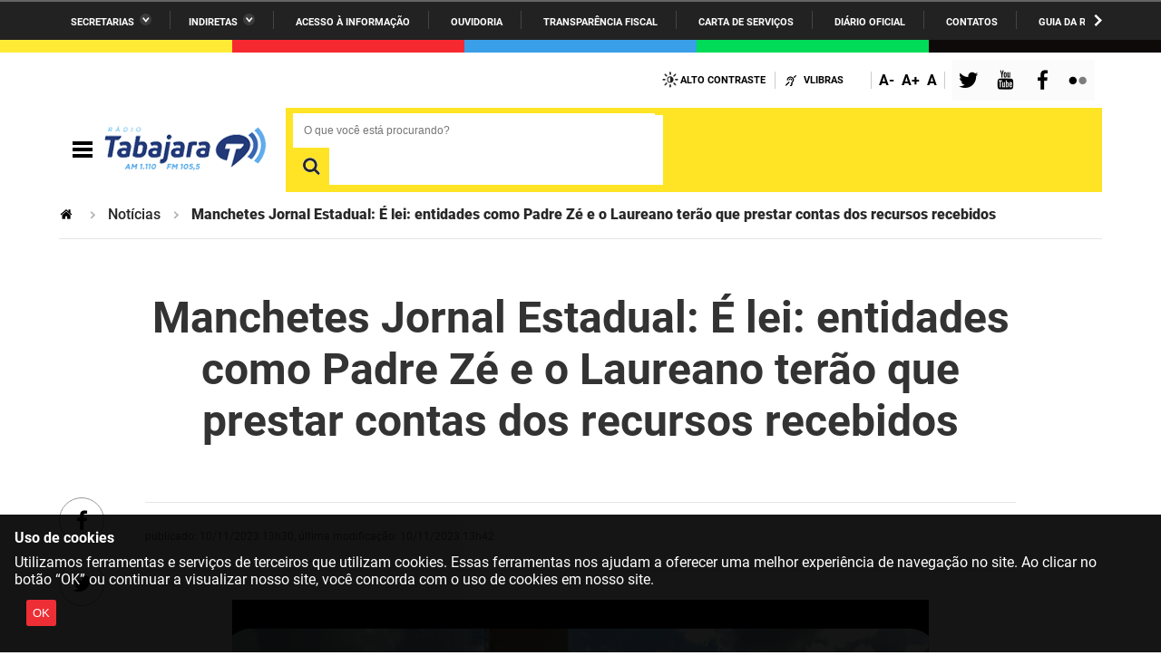

--- FILE ---
content_type: text/html;charset=utf-8
request_url: https://radiotabajara.pb.gov.br/noticias/manchetes-jornal-estadual-agora-e-lei-entidades-filantropicas-como-o-padre-ze-e-o-laureano-terao-que-prestar-contas-dos-recursos-recebidos
body_size: 33702
content:
<!DOCTYPE html>
<html xmlns="http://www.w3.org/1999/xhtml" lang="pt-br" xml:lang="pt-br">

<head>
    <meta http-equiv="Content-Type" content="text/html; charset=utf-8" />

    
        <base href="https://radiotabajara.pb.gov.br/noticias/manchetes-jornal-estadual-agora-e-lei-entidades-filantropicas-como-o-padre-ze-e-o-laureano-terao-que-prestar-contas-dos-recursos-recebidos/" /><!--[if lt IE 7]></base><![endif]-->
    

    
        <meta property="og:title" content="Manchetes Jornal Estadual: É lei: entidades como Padre Zé e o Laureano terão que prestar contas dos recursos recebidos" />
<meta property="og:description" content="" />
<meta property="og:type" content="article" />
<meta property="og:url" content="https://radiotabajara.pb.gov.br/noticias/manchetes-jornal-estadual-agora-e-lei-entidades-filantropicas-como-o-padre-ze-e-o-laureano-terao-que-prestar-contas-dos-recursos-recebidos" />
<meta property="og:image" content="https://radiotabajara.pb.gov.br/noticias/manchetes-jornal-estadual-agora-e-lei-entidades-filantropicas-como-o-padre-ze-e-o-laureano-terao-que-prestar-contas-dos-recursos-recebidos/design-padrao-radio-68.png/@@images/0394040a-6f91-49ac-83d3-df1676aff60b.png" />

  <meta property="og:image:height" content="510" />
  <meta property="og:image:width" content="768" />
  <meta property="og:image:type" content="image/png" />

<meta property="og:locale" content="pt_BR" />
<meta property="og:site_name" content="Rádio Tabajara" />


  

  
  
  <script>
    (function() {
        var po = document.createElement('script');
        po.async = true;
        po.src = document.location.protocol + '//connect.facebook.net/pt_BR/all.js#xfbml=1';
        var head = document.getElementsByTagName('head')[0];
        head.appendChild(po);
    }());
    </script>



  

  <meta name="twitter:card" content="summary_large_image" />
  <meta name="twitter:site" content="@" />
  









  
    <link rel="stylesheet" type="text/css" href="https://radiotabajara.pb.gov.br/portal_css/Sunburst%20Theme/reset-cachekey-7ccfc6fac060df4a6050b4ddf33aab47.css" media="screen" />
    <link rel="stylesheet" type="text/css" href="https://radiotabajara.pb.gov.br/portal_css/Sunburst%20Theme/base-cachekey-47c6e5bc55f2a4441bd2363804205e16.css" />
    <style type="text/css" media="screen">@import url(https://radiotabajara.pb.gov.br/portal_css/Sunburst%20Theme/resourceplone.app.jquerytools.dateinput-cachekey-a60bff1a70bbce7fe5846c5dac2484b0.css);</style>
    <link rel="stylesheet" type="text/css" href="https://radiotabajara.pb.gov.br/portal_css/Sunburst%20Theme/resourceplone.formwidget.datetimestyles-cachekey-4200d3c230c3fe798d453f371d938cab.css" />
    <style type="text/css" media="screen">@import url(https://radiotabajara.pb.gov.br/portal_css/Sunburst%20Theme/jquery.autocomplete-cachekey-73898f440dedc6a366e5f63e5791654b.css);</style>
    <link rel="stylesheet" type="text/css" href="https://radiotabajara.pb.gov.br/portal_css/Sunburst%20Theme/embedder-cachekey-99e96e281f5a2f28952c141cc8b5d6c9.css" media="screen" />
    <style type="text/css" media="screen">@import url(https://radiotabajara.pb.gov.br/portal_css/Sunburst%20Theme/resourcecollective.nitfnitf-cachekey-393c9c7e77da0a53282443de46b6b1a4.css);</style>
        <!--[if lt IE 8]>    
    
    <link rel="stylesheet" type="text/css" href="https://radiotabajara.pb.gov.br/portal_css/Sunburst%20Theme/IEFixes-cachekey-a3d1ccc7f6bd8a29a6cbb19d1b180c5e.css" media="screen" />
        <![endif]-->
    
    <link rel="stylesheet" type="text/css" href="https://radiotabajara.pb.gov.br/portal_css/Sunburst%20Theme/resourcesl_stylesheetssocial_like-cachekey-77faf2c966bda4994f383ae1720f519d.css" />

  
  
    <script type="text/javascript" src="https://radiotabajara.pb.gov.br/portal_javascripts/Sunburst%20Theme/resourceplone.app.jquery-cachekey-338a272e0dce1543094f76b6009e8e7a.js"></script>
    <script type="text/javascript" src="https://radiotabajara.pb.gov.br/portal_javascripts/Sunburst%20Theme/resourceplone.formwidget.recurrencejquery.tmpl-beta1-cachekey-7b864f1dddb300d18acaf07ea75481ed.js"></script>
    <script type="text/javascript" src="https://radiotabajara.pb.gov.br/portal_javascripts/Sunburst%20Theme/resourcecollective.coverjsmain-cachekey-7be7cabeeaf5fd73672754b0732e5f01.js"></script>
    <script type="text/javascript" src="https://radiotabajara.pb.gov.br/portal_javascripts/Sunburst%20Theme/resourcedropdown-menu-cachekey-c100181e2af9a0e48b23c4add4fd58bd.js"></script>



  <link rel="stylesheet" href="https://radiotabajara.pb.gov.br/++resource++brasil.gov.agenda/brasilgovagenda-b80d378.css" />


  <script defer="defer" src="https://radiotabajara.pb.gov.br/++resource++brasil.gov.agenda/brasilgovagenda-b80d378.js"></script>



  <link rel="stylesheet" href="https://radiotabajara.pb.gov.br/++resource++brasil.gov.portal/brasilgovportal-6d27299.css" />


  <script defer="defer" src="https://radiotabajara.pb.gov.br/++resource++brasil.gov.portal/brasilgovportal-6d27299.js"></script>


<title>Manchetes Jornal Estadual: É lei: entidades como Padre Zé e o Laureano terão que prestar contas dos recursos recebidos — Rádio Tabajara</title>

<link rel="http://purl.org/dc/terms/subject http://schema.org/about http://xmlns.com/foaf/0.1/primaryTopic" href="http://vocab.e.gov.br/2011/03/vcge#esquema" />
        
    <link rel="author" href="https://radiotabajara.pb.gov.br/author/gabrielly" title="Informações do Autor" />


    <link rel="canonical" href="https://radiotabajara.pb.gov.br/noticias/manchetes-jornal-estadual-agora-e-lei-entidades-filantropicas-como-o-padre-ze-e-o-laureano-terao-que-prestar-contas-dos-recursos-recebidos" />

    <link rel="shortcut icon" type="image/x-icon" href="https://radiotabajara.pb.gov.br/favicon.ico" />
    <link rel="apple-touch-icon" href="https://radiotabajara.pb.gov.br/touch_icon.png" />


<script type="text/javascript">
        jQuery(function($){
            if (typeof($.datepicker) != "undefined"){
              $.datepicker.setDefaults(
                jQuery.extend($.datepicker.regional['pt-BR'],
                {dateFormat: 'dd/mm/yy'}));
            }
        });
        </script>




    <link rel="search" href="https://radiotabajara.pb.gov.br/@@search" title="Buscar neste site" />



        
        
        
        
        
      
    

        
        <meta name="generator" content="Plone - http://plone.org" />
    

  <meta charset="utf-8" />
  
  <meta content="width=device-width, initial-scale=1.0" name="viewport" />
  <!-- <link rel="apple-touch-icon" sizes="180x180"
    href="++theme++paraiba2021/favicons/apple-touch-icon.png"> -->
  <!-- <link rel="icon" type="image/png" sizes="32x32"
    href="++theme++paraiba2021/favicons/favicon-32x32.png"> -->
  <!-- <link rel="icon" type="image/png" sizes="16x16"
    href="++theme++paraiba2021/favicons/favicon-16x16.png"> -->
  <link rel="manifest" href="/++theme++paraiba2021/++theme++paraiba2021/favicons/manifest.json" />
  <link rel="mask-icon" href="/++theme++paraiba2021/++theme++paraiba2021/favicons/safari-pinned-tab.svg" color="#00a300" />
  <meta name="msapplication-config" content="++theme++paraiba2021/favicons/browserconfig.xml" />
  <meta name="theme-color" content="#00a300" />
  <script src="https://www.youtube.com/iframe_api"></script>
<link href="/++theme++paraiba2021/++theme++paraiba2021/brasilgovtemas-890d8b0.css" rel="stylesheet" /></head>

<body class="default-header-template template-view portaltype-collective-nitf-content site-portal_radio_tabajara section-noticias subsection-manchetes-jornal-estadual-agora-e-lei-entidades-filantropicas-como-o-padre-ze-e-o-laureano-terao-que-prestar-contas-dos-recursos-recebidos userrole-anonymous" id="" data-base-url="https://radiotabajara.pb.gov.br/noticias/manchetes-jornal-estadual-agora-e-lei-entidades-filantropicas-como-o-padre-ze-e-o-laureano-terao-que-prestar-contas-dos-recursos-recebidos" data-portal-url="https://radiotabajara.pb.gov.br" dir="ltr"><div id="barra-identidade paraiba">
    <div id="barra-brasil">
      <div class="conteudo-escondido"> <a accesskey="1" href="#conteudo">Ir para o conteúdo</a> </div>
      <div class="conteudo-barra-brasil">
        <!-- <a href="http://www.brasil.gov.br/" class="pic-gov" title="GovBR">GovBR</a>  -->
        <span></span>
        <a href="javascript:window.barraIdentidade.scrollBarraEsquerda();" id="botao-seta-esquerda" class="botao-seta-esquerda"><i class="arrow right">Navegar para Esquerda</i></a>
        <nav id="menu-barra-brasil" onscroll="window.barraIdentidade.checkScrollBarra(this);">
          <ul class="lista-barra-brasil">
            <li class="list-item"> <a href="javascript:window.barraIdentidade.toggleServicosGoverno();" id="link-servicos" class="link-barra link-interno-barra link-baixo-barra">Secretarias</a> </li>
            <li class="espacador"></li>
            <li class="list-item"> <a href="javascript:window.barraIdentidade.toggleIndiretasGoverno();" id="link-indiretas" class="link-barra link-interno-barra link-baixo-barra">Indiretas</a> </li>
            <li class="espacador"></li>
            <li class="list-item"> <a href="https://sic.pb.gov.br/" class="link-barra link-externo-barra">Acesso à
                informação</a> </li>
            <li class="espacador"></li>
            <li class="list-item"> <a href="https://ouvidoria.pb.gov.br/" class="link-barra link-externo-barra">Ouvidoria</a> </li>
          <li class="espacador"></li>
            <li class="list-item"> <a href="https://transparencia.pb.gov.br/" class="link-barra link-externo-barra">Transparência Fiscal</a> </li>
            <li class="espacador"></li>
            <li class="list-item"> <a href="https://paraiba.pb.gov.br/carta-de-servicos" class="link-barra link-externo-barra">Carta de Serviços</a> </li>
            <li class="espacador"></li>
            <li class="list-item"> <a href="https://auniao.pb.gov.br/doe" class="link-barra link-externo-barra">Diário
                Oficial</a> </li>
            <li class="espacador"></li>
            <li class="list-item"> <a href="https://paraiba.pb.gov.br/contatos/" class="link-barra link-externo-barra">Contatos</a> </li>
            <li class="espacador"></li>
            <li class="list-item"> <a href="https://paraiba.pb.gov.br/guia-da-rede-de-enfrentamento-violencia-sexual" class="link-barra link-externo-barra">Guia da rede de enfrentamento à violência</a> </li>
          </ul>
        </nav>
        <a href="javascript:window.barraIdentidade.scrollBarra();" id="botao-seta-direita" class="botao-seta-direita"><i class="arrow right">Navegar para direita</i></a>
      </div>
      <div class="orgaos-governo-barra" id="servicos-governo-barra">
        <div>
          <ul>
            <li class="orgao-barra"> <a href="https://paraiba.pb.gov.br/diretas/secretaria-de-administracao">Administração</a> </li>
            <li class="orgao-barra"> <a href="https://paraiba.pb.gov.br/diretas/secretaria-de-administracao-penitenciaria">Administração
                Penitenciária </a> </li>
            <li class="orgao-barra"> <a href="https://paraiba.pb.gov.br/diretas/secretaria-de-agricultura-familiar-e-desenvolvimento-do-semiarido/">Agricultura
                Familiar e Desenvolvimento do Semiárido</a> </li>
            <li class="orgao-barra"> <a href="https://paraiba.pb.gov.br/diretas/casa-civil-do-governador/">Casa Civil do
                Governador</a> </li>
            <li class="orgao-barra"> <a href="https://paraiba.pb.gov.br/diretas/casa-militar-do-governador/">Casa Militar
                do Governador </a> </li>
            <li class="orgao-barra"> <a href="https://paraiba.pb.gov.br/diretas/secretaria-da-ciencia-tecnologia-inovacao-e-ensino-superior/">Ciência, Tecnologia, Inovação e Ensino Superior</a> </li>
            <li class="orgao-barra"> <a href="https://paraiba.pb.gov.br/diretas/secretaria-da-comunicacao-institucional/">Comunicação
                Institucional</a> </li>
            <li class="orgao-barra"> <a href="https://paraiba.pb.gov.br/diretas/controladoria-geral-do-estado/">Controladoria Geral do Estado
              </a> </li>
            <li class="orgao-barra"> <a href="https://paraiba.pb.gov.br/diretas/secretaria-da-cultura/">Cultura </a>
            </li>
            <li class="orgao-barra"> <a href="https://paraiba.pb.gov.br/diretas/secretaria-de-desenvolvimento-da-agropecuaria-e-pesca/">Desenvolvimento
                da Agropecuária e Pesca</a> </li>
            <li class="orgao-barra"> <a href="https://paraiba.pb.gov.br/diretas/secretaria-de-desenvolvimento-e-da-articulacao-municipal/">Desenvolvimento
                e da Articulação Municipal</a> </li>
            <li class="orgao-barra"> <a href="https://paraiba.pb.gov.br/diretas/secretaria-de-desenvolvimento-humano/">Desenvolvimento Humano</a>
            </li>
            <li class="orgao-barra"> <a href="https://paraiba.pb.gov.br/diretas/secretaria-da-educacao">Educação</a> </li>
            <li class="orgao-barra"> <a href="https://www.empreenderpb.pb.gov.br/">Empreender</a> </li>
            <li class="orgao-barra"> <a href="https://www.sefaz.pb.gov.br/">Secretaria de Fazenda</a>
              </li>
            <li class="orgao-barra"> <a href="https://paraiba.pb.gov.br/diretas/secretaria-de-governo/">Secretaria de
                Governo</a> </li>
            <li class="orgao-barra"> <a href="https://paraiba.pb.gov.br/diretas/secretaria-de-infraestrutura-e-dos-recursos-hidricos">Infraestrutura e dos Recursos Hídricos</a> </li>
            <li class="orgao-barra"> <a href="https://paraiba.pb.gov.br/diretas/secretaria-da-juventude-esporte-e-lazer/">Juventude, Esporte e
                Lazer</a> </li>
            <li class="orgao-barra"> <a href="https://paraiba.pb.gov.br/diretas/secretaria-do-meio-ambiente-e-sustentabilidade">Meio Ambiente e Sustentabilidade</a> </li>
            <li class="orgao-barra"> <a href="https://paraiba.pb.gov.br/diretas/secretaria-da-mulher-e-da-diversidade-humana/">Mulher e da
                Diversidade Humana</a> </li>
             
            <li class="orgao-barra"> <a href="https://paraiba.pb.gov.br/diretas/secretaria-de-planejamento-orcamento-e-gestao/">Planejamento,
                Orçamento e Gestão</a> </li>
            <li class="orgao-barra"> <a href="https://pge.pb.gov.br/">Procuradoria Geral do Estado</a> </li>
            <li class="orgao-barra"> <a href="https://paraiba.pb.gov.br/diretas/secretaria-de-representacao-institucional/">Representação
                Institucional</a> </li>
            <li class="orgao-barra"> <a href="https://paraiba.pb.gov.br/diretas/secretaria-da-saude/">Saúde </a> </li>
            <li class="orgao-barra"> <a href="https://paraiba.pb.gov.br/diretas/secretaria-da-seguranca-e-defesa-social/">Segurança e Defesa
                Social</a> </li>
            <li class="orgao-barra"> <a href="https://paraiba.pb.gov.br/diretas/secretaria-de-turismo-e-desenvolvimento-economico/">Turismo e
                Desenvolvimento Econômico</a> </li>
          </ul>
        </div>
      </div>
      <div class="orgaos-governo-barra" id="indiretas-governo-barra">
        <div>
          <ul>
            <li class="orgao-barra"> <a href="https://auniao.pb.gov.br/">A União</a> </li>
            <li class="orgao-barra"> <a href="http://www.aesa.pb.gov.br/aesa-website/">AESA</a> </li>
            <li class="orgao-barra"> <a href="https://arpb.pb.gov.br/">ARPB</a> </li>
            <li class="orgao-barra"> <a href="https://agevisa.pb.gov.br/">Agevisa</a> </li>
            <li class="orgao-barra"> <a href="https://www.cagepa.pb.gov.br/">Cagepa</a> </li>
            <li class="orgao-barra"> <a href="http://www.cehap.pb.gov.br/sitecehap/">Cehap</a> </li>
            <!-- <li class="orgao-barra"> <a href="https://paraiba.pb.gov.br/">Cendac</a> </li> -->
            <li class="orgao-barra"> <a href="http://www.cinep.pb.gov.br/portal/">Cinep</a> </li>
            <li class="orgao-barra"> <a href="https://codata.pb.gov.br/">Codata</a> </li>
            <li class="orgao-barra"> <a href="https://portodecabedelo.pb.gov.br/">Companhia Docas</a> </li>
            <li class="orgao-barra"> <a href="http://www.bombeiros.pb.gov.br/">Corpo de Bombeiros</a> </li>
            <li class="orgao-barra"> <a href="https://der.pb.gov.br/">DER</a> </li>
            <li class="orgao-barra"> <a href="https://detran.pb.gov.br/">DETRAN</a> </li>
            <li class="orgao-barra"> <a href="https://empaer.pb.gov.br/">EMPAER</a> </li>
            <li class="orgao-barra"> <a href="https://espep.pb.gov.br/">ESPEP</a> </li>
            <li class="orgao-barra"> <a href="https://epc.pb.gov.br/">EPC</a> </li>
            <li class="orgao-barra"> <a href="http://www.fac.pb.gov.br/index.php">FAC</a> </li>
            <li class="orgao-barra"> <a href="https://fapesq.rpp.br/">Fapesq</a> </li>
            <li class="orgao-barra"> <a href="https://fcja.pb.gov.br/">Fundação Casa de José Américo</a> </li>
            <li class="orgao-barra"> <a href="https://funad.pb.gov.br/">FUNAD</a> </li>
            <li class="orgao-barra"> <a href="https://fundac.pb.gov.br/">FUNDAC</a> </li>
            <li class="orgao-barra"> <a href="http://www.funes.pb.gov.br/">FUNES</a> </li>
            <li class="orgao-barra"> <a href="https://funesc.pb.gov.br/">FUNESC</a> </li>
            <li class="orgao-barra"> <a href="https://imeq.pb.gov.br/">IMEQ</a> </li>
            <li class="orgao-barra"> <a href="https://iass.pb.gov.br/">IASS</a> </li>
            <li class="orgao-barra"> <a href="https://iphaep.pb.gov.br/">IPHAEP</a> </li>
            <li class="orgao-barra"> <a href="https://jucep.pb.gov.br/">JUCEP</a> </li>
            <li class="orgao-barra"> <a href="https://lifesa.pb.gov.br/">LIFESA</a> </li>
            <li class="orgao-barra"> <a href="https://lotep.pb.gov.br/">LOTEP</a> </li>
            <li class="orgao-barra"> <a href="https://ouvidoria.pb.gov.br/">Ouvidoria Geral do Estado</a> </li>
            <li class="orgao-barra"> <a href="https://pap.pb.gov.br/">PAP</a> </li>
            <li class="orgao-barra"> <a href="https://pbgas.com.br/">PBGÁS</a> </li>
            <li class="orgao-barra"> <a href="https://pbsaude.pb.gov.br/">PB Saúde</a> </li>
            <li class="orgao-barra"> <a href="https://www.pbtur.pb.gov.br/">PBTUR</a> </li>
            <li class="orgao-barra"> <a href="http://www.pbprev.pb.gov.br/pbprev">PBPREV</a> </li>
            <li class="orgao-barra"> <a href="https://cooperar.pb.gov.br/">Projeto Cooperar</a> </li>
            <li class="orgao-barra"> <a href="https://www.procase.pb.gov.br/">PROCASE</a> </li>
            <li class="orgao-barra"> <a href="https://procon.pb.gov.br/">PROCON</a> </li>
            <li class="orgao-barra"> <a href="https://www.pm.pb.gov.br/portal/">Polícia Militar</a> </li>
            <li class="orgao-barra"> <a href="https://www.policiacivil.pb.gov.br/">Polícia Civil</a> </li>
            <li class="orgao-barra"> <a href="https://radiotabajara.pb.gov.br/">Rádio Tabajara</a> </li>
            <li class="orgao-barra"> <a href="https://sudema.pb.gov.br/">SUDEMA</a> </li>
            <li class="orgao-barra"> <a href="https://suplan.pb.gov.br/">SUPLAN</a> </li>
            <li class="orgao-barra"> <a href="https://uepb.edu.br/">UEPB</a> </li>
          </ul>
        </div>
      </div>
    </div>
  </div><ul id="skip-menu">
    <li><a accesskey="1" href="#content">Ir para o conteúdo</a></li>
    <li><a accesskey="2" href="#main-navigation">Ir para o menu</a></li>
    <li><a accesskey="3" href="#portal-searchbox">Ir para a busca</a></li>
    <li><a accesskey="4" href="#portal-footer">Ir para o rodapé</a></li>
  </ul><!-- User --><div class="divisoria-colorida-governo">
    <div class="cor-1"></div>
    <div class="cor-2"></div>
    <div class="cor-3"></div>
    <div class="cor-4"></div>
    <div class="cor-5"></div>
  </div><!-- Header --><header id="main-header">
    
    <div class="header-paraiba-wrapper">
      <div class="header-paraiba-acessibilidade--layout">
        <div class="header-accessibility">
          <ul>

    <li id="siteaction-contraste">
        <a href="#" accesskey="6">Alto Contraste</a>
    </li>
    <li id="siteaction-vlibras">
        <a href="http://www.vlibras.gov.br/" accesskey="">VLibras</a>
    </li>
</ul>
        </div>
        <div class="header-transparencia-acessebilidade--buttons">
          <div class="transparencia-acessebilidade-bt-fonte">
            <a href="javascript:$('body').css({'zoom':parseFloat($('body').css('zoom'))-0.1})">A-</a>
          </div>
          <div class="transparencia-acessebilidade-bt-fonte">
            <a href="javascript:$('body').css({'zoom':parseFloat($('body').css('zoom'))+0.1})">A+</a>
          </div>
          <div class="transparencia-acessebilidade-bt-fonte">
            <a href="javascript:$('body').css({'zoom':0})">A</a>
          </div>
        </div>
        <div class="navigation-redes navigation-cell">
          <ul class="portal-redes">
            
                <li class="portalredes-twitter portalredes-item">
                    <a href="https://www.twitter.com/twitter">Twitter</a>
                </li>
            
                <li class="portalredes-youtube portalredes-item">
                    <a href="https://www.youtube.com/youtube">YouTube</a>
                </li>
            
                <li class="portalredes-facebook portalredes-item">
                    <a href="https://www.facebook.com/facebook">Facebook</a>
                </li>
            
                <li class="portalredes-flickr portalredes-item">
                    <a href="https://www.flickr.com/flickr">Flickr</a>
                </li>
            
        </ul>
        </div>
        
      </div>
      <div class="header-paraiba-navegacao--layout">
        <div class="header-paraiba-navegacao-icones--layout">
          <!-- icones -->
          <div class="header-icons">
            <a class="ico-navegacao">Navegação</a>
          </div>
          <div id="logo">
            <a id="portal-logo" title="" href="https://radiotabajara.pb.gov.br">
                        
                        <span id="logo-site">
                              <img src="[data-uri]" />
                        </span>
                        
                        
                        
            </a>
      </div>
        </div>
        <!-- Search -->
        <div class="header-paraiba-search--layout">
          <div id="portal-searchbox">

        

        <form id="nolivesearchGadget_form" action="https://radiotabajara.pb.gov.br/@@busca">
            
            <fieldset class="LSBox">
                <legend class="hiddenStructure">O que você está procurando?</legend>
                <label class="hiddenStructure" for="nolivesearchGadget">O que você está procurando?</label>
                

                <input name="SearchableText" type="text" size="18" title="O que você está procurando?" placeholder="O que você está procurando?" class="searchField" id="nolivesearchGadget" />
                <div class="searchButton-wrapper">
                    <input class="searchButton" type="submit" value="O que você está procurando?" />
                </div>        

            </fieldset>

            
        </form>

        

    </div>
          <div id="logo2"></div>
          <div id="portal-searchbox-links">
            <div class="links-search">
              
            </div>
          </div>
        </div>
      </div>
    </div>

    <!-- Main Menu -->
    <div class="navigation-wrapper">

      <div class="navigation-content">

        <nav id="main-navigation" class="navigation-cell">
          <ul class="list-navigation"><li id="portaltab-programacao" class=" plain"><a href="https://radiotabajara.pb.gov.br/programacao" title="" class="noClick ">Programação</a></li><li id="portaltab-noticias" class=" selected"><a href="https://radiotabajara.pb.gov.br/noticias" title="Este componente contem as Notícias do portal da Rádio Tabajara" class="noClick ">Notícias</a></li><li id="portaltab-editais-geral" class=" plain"><a href="https://radiotabajara.pb.gov.br/editais-geral" title="" class="noClick ">Editais geral</a>
                <ul class="submenu">
                    <li class="teste-gabriel-2" id="portal-subtab-editais-pregao">

    

        <a href="https://radiotabajara.pb.gov.br/editais-geral/editais-pregao" title="" class="state-published teste-gabriel-2">
            
            Editais Pregão
        </a>

        
    
</li>

<li class="teste-gabriel-2" id="portal-subtab-editais-concursos">

    

        <a href="https://radiotabajara.pb.gov.br/editais-geral/editais-concursos" title="" class="state-published teste-gabriel-2">
            
            Editais Concursos
        </a>

        
    
</li>
                </ul>
            </li><li id="portaltab-radio-ao-vivo" class=" plain"><a href="https://radiotabajara.pb.gov.br/radio-ao-vivo" title="" class="noClick ">Rádio ao vivo</a>
                <ul class="submenu">
                    <li class="teste-gabriel-2" id="portal-subtab-radio-fm">

    

        <a href="https://radiotabajara.pb.gov.br/radio-ao-vivo/radio-fm" title="" class="state-published teste-gabriel-2">
            
            Rádio Tabajara
        </a>

        
    
</li>
                </ul>
            </li><li id="portaltab-carta-anual-de-2019" class=" plain"><a href="https://radiotabajara.pb.gov.br/carta-anual-de-2019" title="Carta Anual de 2019" class="noClick ">Carta Anual de 2019</a></li><li id="portaltab-contato-1" class=" plain"><a href="https://radiotabajara.pb.gov.br/contato-1" title="" class="noClick ">Contato</a>
                <ul class="submenu">
                    <li class="teste-gabriel-2" id="portal-subtab-contato-1">

    

        <a href="https://radiotabajara.pb.gov.br/contato-1/contato-1" title="" class="state-published teste-gabriel-2">
            
            Contato
        </a>

        
    
</li>
                </ul>
            </li><li id="portaltab-licitacoes" class=" plain"><a href="https://radiotabajara.pb.gov.br/licitacoes" title="" class="noClick ">Licitações</a></li><li id="portaltab-festivaldemusica" class=" plain"><a href="https://radiotabajara.pb.gov.br/festivaldemusica" title="Para dar visibilidade à produção musical do nosso Estado, a Empresa Paraibana de Comunicação, por meio da Rádio Tabajara, juntamente com a Secretaria de Estado da Comunicação e Fundação Espaço Cultural da Paraíba, realiza o Festival de Música da Paraíba" class="noClick ">festivaldemusica</a>
                <ul class="submenu">
                    <li class="teste-gabriel-2" id="portal-subtab-apresentacao">

    

        <a href="https://radiotabajara.pb.gov.br/festivaldemusica/apresentacao" title="" class="state-published teste-gabriel-2">
            
            Apresentação
        </a>

        
    
</li>

<li class="teste-gabriel-2" id="portal-subtab-edital">

    

        <a href="https://radiotabajara.pb.gov.br/festivaldemusica/edital" title="" class="state-published teste-gabriel-2">
            
            Edital
        </a>

        
    
</li>

<li class="teste-gabriel-2" id="portal-subtab-premiacao">

    

        <a href="https://radiotabajara.pb.gov.br/festivaldemusica/premiacao" title="" class="state-published teste-gabriel-2">
            
            Premiação
        </a>

        
    
</li>

<li class="teste-gabriel-2" id="portal-subtab-noticias">

    

        <a href="https://radiotabajara.pb.gov.br/festivaldemusica/noticias" title="" class="state-published teste-gabriel-2">
            
            Notícias
        </a>

        
    
</li>

<li class="teste-gabriel-2" id="portal-subtab-contato">

    

        <a href="https://radiotabajara.pb.gov.br/festivaldemusica/contato" title="" class="state-published teste-gabriel-2">
            
            Contato
        </a>

        
    
</li>
                </ul>
            </li></ul>
          <div class="navigation-redes navigation-cell">
            <h4>Redes Sociais</h4>
            <ul class="portal-redes">
            
                <li class="portalredes-twitter portalredes-item">
                    <a href="https://www.twitter.com/twitter">Twitter</a>
                </li>
            
                <li class="portalredes-youtube portalredes-item">
                    <a href="https://www.youtube.com/youtube">YouTube</a>
                </li>
            
                <li class="portalredes-facebook portalredes-item">
                    <a href="https://www.facebook.com/facebook">Facebook</a>
                </li>
            
                <li class="portalredes-flickr portalredes-item">
                    <a href="https://www.flickr.com/flickr">Flickr</a>
                </li>
            
        </ul>

          </div>
        </nav>


      </div>
    </div>
    <div class="header-paraiba-wrapper">
      <div class="header-paraiba links-destaque">
        <ul id="portal-services">
        
    </ul>
      </div>
    </div>
  </header><div id="custom_menu_2"></div><div id="portal-breadcrumbs">
    <span id="breadcrumbs-you-are-here">Você está aqui:</span>
    <span id="breadcrumbs-home">
        <a href="https://radiotabajara.pb.gov.br">Página Inicial</a>
        <span class="breadcrumbSeparator">
            &gt;
            
        </span>
    </span>
    <span dir="ltr" id="breadcrumbs-1">
        
            <a href="https://radiotabajara.pb.gov.br/noticias">Notícias</a>
            <span class="breadcrumbSeparator">
                &gt;
                
            </span>
            
         
    </span>
    <span dir="ltr" id="breadcrumbs-2">
        
            
            
            <span id="breadcrumbs-current">Manchetes Jornal Estadual: É lei: entidades como Padre Zé e o Laureano terão que prestar contas dos recursos recebidos</span>
         
    </span>

</div><div id="wrapper">


    <!-- Columns -->


    <div id="main">
      

      <main id="main-content" role="main">

            <div id="viewlet-above-content">
</div>

            
                <div class="">

                    

                    

    <dl class="portalMessage info" id="kssPortalMessage" style="display:none">
        <dt>Info</dt>
        <dd></dd>
    </dl>

    


                    
                        <div id="content">

                            

                            
      <article vocab="http://schema.org/" typeof="Article" prefix="rnews: http://iptc.org/std/rNews/2011-10-07#">
        

        <p property="rnews:articleSection" class="section">Notícias</p>
        <p property="rnews:alternativeHeadline" class="nitfSubtitle"></p>
        <h1 property="rnews:headline" class="documentFirstHeading">Manchetes Jornal Estadual: É lei: entidades como Padre Zé e o Laureano terão que prestar contas dos recursos recebidos</h1>

        <div id="viewlet-social-like" style="display:none" class="horizontal">
  
    <div class="sociallike-network-facebook">
      <!-- Facebook -->
<div class="fb-like" data-send="false" data-show-faces="false" data-href="https://radiotabajara.pb.gov.br/noticias/manchetes-jornal-estadual-agora-e-lei-entidades-filantropicas-como-o-padre-ze-e-o-laureano-terao-que-prestar-contas-dos-recursos-recebidos" data-action="like" data-layout="button_count" data-share="False"></div>


    </div>
  
    <div class="sociallike-network-twitter">
      <!-- Twitter -->
<a class="twitter-share-button" href="https://twitter.com/intent/tweet" data-text="Manchetes Jornal Estadual: É lei: entidades como Padre Zé e o Laureano terão que prestar contas dos recursos recebidos" data-url="https://radiotabajara.pb.gov.br/noticias/manchetes-jornal-estadual-agora-e-lei-entidades-filantropicas-como-o-padre-ze-e-o-laureano-terao-que-prestar-contas-dos-recursos-recebidos" data-via="">Tweet</a>
<script async="" src="//platform.twitter.com/widgets.js" charset="utf-8"></script>

    </div>
  
</div>

<div class="documentByLine" id="plone-document-byline">
  

  

  
  <span class="documentPublished">
    <span>publicado</span>:
    <span property="rnews:datePublished">10/11/2023 13h30</span>,
  </span>

  <span class="documentModified">
    <span>última modificação</span>:
    <span property="rnews:dateModified">10/11/2023 13h42</span>
  </span>
  

  

  

  

  

</div>


        <div property="rnews:description" class="documentDescription"></div>

        <div id="media">
  <img src="https://radiotabajara.pb.gov.br/noticias/manchetes-jornal-estadual-agora-e-lei-entidades-filantropicas-como-o-padre-ze-e-o-laureano-terao-que-prestar-contas-dos-recursos-recebidos/design-padrao-radio-68.png/@@images/0394040a-6f91-49ac-83d3-df1676aff60b.png" alt="Design padrão Rádio (68).png" title="Design padrão Rádio (68).png" height="510" width="768" />
  <p class="discreet">
    
    
    
  </p>
</div>


        <div id="content-core">
          
            

            <div id="parent-fieldname-text" class="">
              <div property="rnews:articleBody"><p>No Jornal Estadual desta sexta-feira:</p>
<p>*EM SÃO PAULO, GOVERNADOR JOÃO AZEVEDO APRESENTA A INVESTIDORES OPORTUNIDADES DE INVESTIMENTO E POTENCIAIS ECONÔMICOS DO NORDESTE//</p>
<p>*PREFEITO CÍCERO LUCENA ENTREGA PRIMEIRO APARTAMENTO DO PROGRAMA “JOÃO PESSOA SUSTENTÁVEL”//</p>
<p>*AGORA É LEI: ENTIDADES FILANTRÓPICAS COMO O PADRE ZÉ E O LAUREANO TERÃO QUE PRESTAR CONTAS DOS RECURSOS RECEBIDOS//</p>
<p>*ORQUESTRAS SINFÔNICAS DA PARAÍBA INSCREVEM MÚSICOS PARA SELEÇÃO DE BOLSISTAS PARA TEMPORADA 2024//</p>
<p>*E MAIS DE 145 MIL MULTAS POR EXCESSO DE VELOCIDADE FORAM APLICADAS EM JOÃO PESSOA DE JANEIRO A SETEMBRO DESTE ANO, APONTA SEMOB JP//</p>
<p><b><i>Saiba mais acessando o programa ao vivo na íntegra: <a class="external-link" href="https://www.youtube.com/live/2-fhPEg9ZP4?si=L61tUf2Ox0y_42V_" target="_self" title="" data-tippreview-enabled="false" data-tippreview-image="" data-tippreview-title="">Jornal Estadual 10.11.23</a></i></b></p></div>
            </div>
          
        </div>

        



    <div class="visualClear"><!-- --></div>

    <div class="documentActions">
        

        

    </div>


<!-- <tal:comment replace="nothing">
    TODO: Fix format; see: plone/app/layout/viewlets/document_relateditems.pt
</tal:comment>
<fieldset i18n:domain="plone" id="folder-listing"
    tal:define="context nocall:view/context" tal:condition="not:context/is_empty">
    <legend i18n:translate="">Contents</legend>
    <tal:block define="listing_macro context/folder_listing/macros/listing;
                       contentFilter python:{'portal_type': ['File', 'Link']}">
        <metal:use_macro use-macro="listing_macro" />
    </tal:block>
</fieldset> -->

      </article>
    
                        </div>
                    

                    
                </div>
            

            <div id="viewlet-below-content"><div class="voltar-topo">
    <a href="#wrapper">Voltar ao topo</a>
</div>







  



<div id="category">
  registrado em:
  <span>
    <a href="https://radiotabajara.pb.gov.br/@@search?Subject%3Alist=Jornalismo" class="link-category" rel="tag" property="rnews:keywords">Jornalismo</a>
  </span>
</div>


</div>
        </main>
      
    </div>
    <div class="conteudo-relacionado"></div>
    <div id="custom-rodape"></div>
    <div class="divisoria-colorida-governo">
      <div class="cor-1"></div>
      <div class="cor-2"></div>
      <div class="cor-3"></div>
      <div class="cor-4"></div>
      <div class="cor-5"></div>
    </div>
    <footer id="portal-footer">
      <div class="footer-wrapper">

        <div class="colunas-rodape">
          <div class="coluna-redes-pb">
            <div class="coluna-redes-pb__grid">
              <div class="coluna-redes-pb-icones">
                <div class="coluna-redes-pb-icones__grid">
                  <span class="coluna-redes-pb-icones__text">
                    <p>
                      </p><h4>Siga nas</h4>
                    
                    <p>
                      </p><h4>redes sociais:</h4>
                    
                  </span>
                  <div class="navigation-redes coluna-redes-pb-icones-img__grid">
                    <ul class="portal-redes">
            
                <li class="portalredes-twitter portalredes-item">
                    <a href="https://www.twitter.com/twitter">Twitter</a>
                </li>
            
                <li class="portalredes-youtube portalredes-item">
                    <a href="https://www.youtube.com/youtube">YouTube</a>
                </li>
            
                <li class="portalredes-facebook portalredes-item">
                    <a href="https://www.facebook.com/facebook">Facebook</a>
                </li>
            
                <li class="portalredes-flickr portalredes-item">
                    <a href="https://www.flickr.com/flickr">Flickr</a>
                </li>
            
        </ul>
                  </div>
                  <!-- <div class="coluna-redes-pb-icones-img__grid">
                    <span><a class="ico ico-facebook"
                        href="https://www.facebook.com/GovernoParaiba">Facebook</a></span>
                    <span><a class="ico ico-twitter" href="https://twitter.com/govparaiba">Twitter</a></span>
                    <span><a class="ico ico-instagram" href="https://www.instagram.com/govparaiba/">Instagram</a></span>
                    <span><a class="ico ico-youtube" href="https://www.youtube.com/@govparaibadigital">Youtube</a></span>
                  </div> -->
                </div>
              </div>
              <div></div>
              <div class="coluna-redes-pb-logos">
                <span>
                  <a title="CODATA" href="https://codata.pb.gov.br/">
                    <img src="/++theme++paraiba2021/images/CodataHorizontal.svg" />
                  </a>
                </span>
                <span>
                  <a title="Governo da Paraíba" href="https://paraiba.pb.gov.br/">
                    <img class="governo" src="/++theme++paraiba2021/images/LogoGoverno.svg" />
                  </a>
                </span>
              </div>
            </div>
          </div>
          <div class="coluna-menu">
            <ul class="rodape-navigation"><li id="portaltab-programacao" class=" plain"><a href="https://radiotabajara.pb.gov.br/programacao" title="" class="noClick ">Programação</a></li><li id="portaltab-noticias" class=" selected"><a href="https://radiotabajara.pb.gov.br/noticias" title="Este componente contem as Notícias do portal da Rádio Tabajara" class="noClick ">Notícias</a></li><li id="portaltab-editais-geral" class=" plain"><a href="https://radiotabajara.pb.gov.br/editais-geral" title="" class="noClick ">Editais geral</a>
                <ul class="submenu">
                    <li class="teste-gabriel-2" id="portal-subtab-editais-pregao">

    

        <a href="https://radiotabajara.pb.gov.br/editais-geral/editais-pregao" title="" class="state-published teste-gabriel-2">
            
            Editais Pregão
        </a>

        
    
</li>

<li class="teste-gabriel-2" id="portal-subtab-editais-concursos">

    

        <a href="https://radiotabajara.pb.gov.br/editais-geral/editais-concursos" title="" class="state-published teste-gabriel-2">
            
            Editais Concursos
        </a>

        
    
</li>
                </ul>
            </li><li id="portaltab-radio-ao-vivo" class=" plain"><a href="https://radiotabajara.pb.gov.br/radio-ao-vivo" title="" class="noClick ">Rádio ao vivo</a>
                <ul class="submenu">
                    <li class="teste-gabriel-2" id="portal-subtab-radio-fm">

    

        <a href="https://radiotabajara.pb.gov.br/radio-ao-vivo/radio-fm" title="" class="state-published teste-gabriel-2">
            
            Rádio Tabajara
        </a>

        
    
</li>
                </ul>
            </li><li id="portaltab-carta-anual-de-2019" class=" plain"><a href="https://radiotabajara.pb.gov.br/carta-anual-de-2019" title="Carta Anual de 2019" class="noClick ">Carta Anual de 2019</a></li><li id="portaltab-contato-1" class=" plain"><a href="https://radiotabajara.pb.gov.br/contato-1" title="" class="noClick ">Contato</a>
                <ul class="submenu">
                    <li class="teste-gabriel-2" id="portal-subtab-contato-1">

    

        <a href="https://radiotabajara.pb.gov.br/contato-1/contato-1" title="" class="state-published teste-gabriel-2">
            
            Contato
        </a>

        
    
</li>
                </ul>
            </li><li id="portaltab-licitacoes" class=" plain"><a href="https://radiotabajara.pb.gov.br/licitacoes" title="" class="noClick ">Licitações</a></li><li id="portaltab-festivaldemusica" class=" plain"><a href="https://radiotabajara.pb.gov.br/festivaldemusica" title="Para dar visibilidade à produção musical do nosso Estado, a Empresa Paraibana de Comunicação, por meio da Rádio Tabajara, juntamente com a Secretaria de Estado da Comunicação e Fundação Espaço Cultural da Paraíba, realiza o Festival de Música da Paraíba" class="noClick ">festivaldemusica</a>
                <ul class="submenu">
                    <li class="teste-gabriel-2" id="portal-subtab-apresentacao">

    

        <a href="https://radiotabajara.pb.gov.br/festivaldemusica/apresentacao" title="" class="state-published teste-gabriel-2">
            
            Apresentação
        </a>

        
    
</li>

<li class="teste-gabriel-2" id="portal-subtab-edital">

    

        <a href="https://radiotabajara.pb.gov.br/festivaldemusica/edital" title="" class="state-published teste-gabriel-2">
            
            Edital
        </a>

        
    
</li>

<li class="teste-gabriel-2" id="portal-subtab-premiacao">

    

        <a href="https://radiotabajara.pb.gov.br/festivaldemusica/premiacao" title="" class="state-published teste-gabriel-2">
            
            Premiação
        </a>

        
    
</li>

<li class="teste-gabriel-2" id="portal-subtab-noticias">

    

        <a href="https://radiotabajara.pb.gov.br/festivaldemusica/noticias" title="" class="state-published teste-gabriel-2">
            
            Notícias
        </a>

        
    
</li>

<li class="teste-gabriel-2" id="portal-subtab-contato">

    

        <a href="https://radiotabajara.pb.gov.br/festivaldemusica/contato" title="" class="state-published teste-gabriel-2">
            
            Contato
        </a>

        
    
</li>
                </ul>
            </li></ul>
          </div>
        </div>

        <div class="clear"></div>
      </div>
      <div id="footer-paraiba">
        <div class="informativos">
          <div class="endereco">
    
        <p>Av Pedro II, s/n, Torre. CEP 58.040-440 João Pessoa - PB</p>
    
        <p>TELEFONES: 3218 - 7911 / 7900</p>
    
</div>
        </div>
        <div>
          <a href="http://sic.pb.gov.br/"><img src="/++theme++paraiba2021/images/sic.png" /></a>
        </div>
      </div>
    </footer>

  </div><div id="viewlet-disclaimer" role="alert" style="display: none" data-enabled="true" data-last-modified="1619543813.36">
  <link href="https://radiotabajara.pb.gov.br/++resource++collective.disclaimer/disclaimer.css" rel="stylesheet" />

  <div class="disclaimer-inner">

    <div class="disclaimer-title">Uso de cookies</div>
    <div class="disclaimer-text"><p><span>Utilizamos ferramentas e serviços de terceiros que utilizam cookies. Essas ferramentas nos ajudam a oferecer uma melhor experiência de navegação no site. Ao clicar no botão “OK” ou continuar a visualizar nosso site, você concorda com o uso de cookies em nosso site.</span></p></div>
    <button name="collective.disclaimer.ok">OK</button>

  </div>

  <script>
  if (Storage !== undefined) {
    $(document).ready(function () {
      "use strict";

      var enabled = $("#viewlet-disclaimer").attr("data-enabled");
      if (enabled !== "true") {
        return;
      }

      var last_modified = $("#viewlet-disclaimer").attr("data-last-modified");
      var last_seen = localStorage.getItem("collective.disclaimer");
      if (last_seen === null || last_seen < last_modified) {
        $("#viewlet-disclaimer").show();
      }

      $("button[name='collective.disclaimer.ok']").click(function (event) {
        event.preventDefault();
        localStorage.setItem("collective.disclaimer", last_modified);
        $("#viewlet-disclaimer").hide();
      });

    });
  }
  </script>

</div><!-- Vlibras 
  <div vw class="enabled">
    <div vw-access-button class="active"></div>
    <div vw-plugin-wrapper>
      <div class="vw-plugin-top-wrapper"></div>
    </div>
  </div>
  <script src="https://vlibras.gov.br/app/vlibras-plugin.js"></script>
  <script>
    new window.VLibras.Widget('https://vlibras.gov.br/app');
  </script>
   Vlibras --><script>
    function onYouTubeIframeAPIReady() {
      $(function () {
        var $container = $('.portaltype-liveblog.template-view .linha-destaquetopo');
        if ($container.length === 0) {
          return;
        }
        var by = new brasilgovtemas.Youtube($container);
        by.iframeIsReady();
      });
    }
    $(document).ready(function () {
      window.barraIdentidade = new brasilgovtemas.BarraIdentidade;

      $(document).mouseup(function (e) {
        var container = $("#barra-brasil");

        // if the target of the click isn't the container nor a descendant of the container
        if (!container.is(e.target) && container.has(e.target).length === 0) {
          window.barraIdentidade.closeAllToggleGoverno();
        }
      });
      

    });
  </script><script type="text/javascript" src="/++theme++paraiba2021/++theme++paraiba2021/brasilgovtemas-890d8b0.js"></script><div id="plone-analytics"><!-- Global site tag (gtag.js) - Google Analytics -->
<script async="" src="https://www.googletagmanager.com/gtag/js?id=UA-64192421-9"></script>
<script>
  window.dataLayer = window.dataLayer || [];
  function gtag(){dataLayer.push(arguments);}
  gtag('js', new Date());
  gtag('config', 'UA-64192421-9');
</script>
<!-- Global site tag (gtag.js) - Google Analytics -->
<script async="" src="https://www.googletagmanager.com/gtag/js?id=UA-229150844-1"></script>
<script>
  window.dataLayer = window.dataLayer || [];
  function gtag(){dataLayer.push(arguments);}
  gtag('js', new Date());
  gtag('config', 'UA-229150844-1');
</script>
<!-- Global site tag (gtag.js) - Google Analytics -->
<script async="" src="https://www.googletagmanager.com/gtag/js?id=G-HY9C5YPDHX"></script>
<script>
  window.dataLayer = window.dataLayer || [];
  function gtag(){dataLayer.push(arguments);}
  gtag('js', new Date());
  gtag('config', 'G-HY9C5YPDHX');
</script></div></body>

</html>